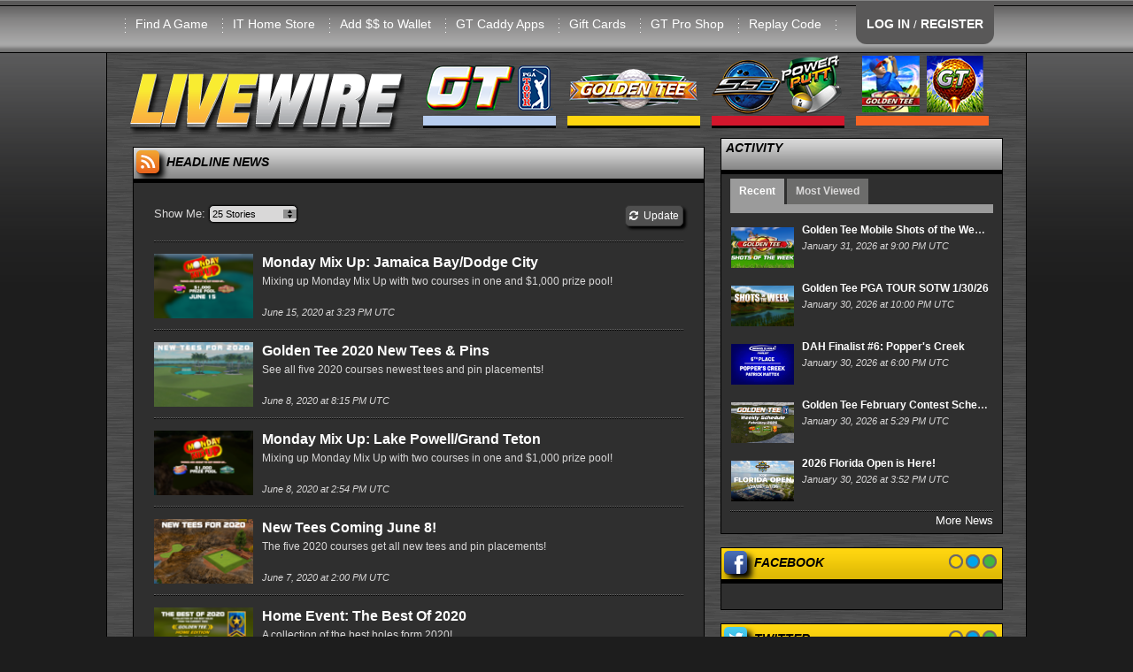

--- FILE ---
content_type: text/html; charset=utf-8
request_url: https://livewire.itsgames.com/news?page=3&per=25&tags=Golden+Tee+2020
body_size: 51963
content:
<!DOCTYPE html>
<html lang="en">
  <head>
    <meta charset="utf-8" />
    <meta name="viewport" content="width=device-width, initial-scale=1.0" />
    <meta name="Description" content="The online home of Golden Tee PGA TOUR, Silver Strike Bowling, & PowerPutt. Get the latest news stories, world rankings, gameplay tips and more at Incredible Technologies' coin-op hub.">
    <meta http-equiv="X-UA-Compatible" content="IE=edge">

    <title>LIVEWIRE</title>
    <script type="text/javascript" src="//maps.googleapis.com/maps/api/js?key=AIzaSyBexpJuLecU5_OjhQERrID7FEx-um-FQ5Q"></script>
    <script type="text/javascript">
      window.amazon_path = "https://itsgames.s3.amazonaws.com/production/livewire";
    </script>
    <link href="/assets/application-6870113c8f4dbb2d5573e6eb2afb05b0.css" media="all" rel="stylesheet" />
    <script src="/assets/vendor/modernizr-c6d6131cea129814a860fadae908b61c.js"></script>
    <script data-turbolinks-track="true" src="/assets/application-14980ae6b30827cfc66000ac2480db9f.js"></script>
    <meta content="authenticity_token" name="csrf-param" />
<meta content="CQaf/HCchqLjv65F8SG810K7I3cG7Cpf8a9NVcPAsu4=" name="csrf-token" />
    <link rel="apple-touch-icon" sizes="57x57" href="/assets/apple_icons/apple-touch-icon-57x57-0018c6b2f74f315711837fff5e1def26.png">
<link rel="apple-touch-icon" sizes="114x114" href="/assets/apple_icons/apple-touch-icon-114x114-43f41818dc22173eab0ee6732059cc7b.png">
<link rel="apple-touch-icon" sizes="72x72" href="/assets/apple_icons/apple-touch-icon-72x72-107aa62c981aa6191e66009e9eabb35f.png">
<link rel="apple-touch-icon" sizes="144x144" href="/assets/apple_icons/apple-touch-icon-144x144-d8313f7f5d0657e9838c46a663c60048.png">
<link rel="apple-touch-icon" sizes="60x60" href="/assets/apple_icons/apple-touch-icon-60x60-1726d6d870b299dfa8ab2047be0e30f2.png">
<link rel="apple-touch-icon" sizes="120x120" href="/assets/apple_icons/apple-touch-icon-120x120-7294afdec6c9dd086b2f4d6d94e64102.png">
<link rel="apple-touch-icon" sizes="76x76" href="/assets/apple_icons/apple-touch-icon-76x76-f7ac091360240b5049e422f7406b4115.png">
<link rel="apple-touch-icon" sizes="152x152" href="/assets/apple_icons/apple-touch-icon-152x152-bbcbd39fb2bf543a0fba62de672fd020.png">
<link rel="apple-touch-icon" sizes="180x180" href="/assets/apple_icons/apple-touch-icon-180x180-32bd5e3a01b9246c9ff91ac34085a30e.png">
<link rel="shortcut icon" href="/assets/apple_icons/apple-touch-icon-32bd5e3a01b9246c9ff91ac34085a30e.png">

    <link rel="alternate" type="application/rss+xml" title="Livewire RSS Feed" href="https://livewire.itsgames.com/feed?format=rss">
  </head>

  <body>
    <div id="fb-root"></div>
    <div id="RAILS_ENV_CONSTANT" style="display:none">production</div>
    <div id="site_content">
      <!-- start HEADER -->
<div class="show-for-medium-down">
  <div id="main-content" class="hidden">
    <!-- Your content -->
    <a href="/"><img alt="LIVEWIRE" height="91" src="/assets/site/livewire-86aae9e48a60f4de5af35c6aec9b551d.png" width="310" /></a>
    <ul>
        <li><a href="/account/login">LOG IN</a></li>
        <li><a href="/account/registration">REGISTER</a></li>
      <li><a href="/find_a_game">Find A Game</a></li>
      <li><a href="https://store.itsgames.com">IT Home Store</a></li>
      <li><a href="/account/player_wallet">Add $$ to Wallet</a></li>
      <li><a href="/gt/caddy-apps">GT Caddy Apps</a></li>
      <li><a href="/gift_cards">Gift Cards</a></li>
      <li><a href="http://goldentee.com/shop">GT Pro Shop</a></li>
      <li><a href="/replays">Replay Code</a></li>
    </ul>

      <div class="small_category_header"><img alt="Golden Tee PGA TOUR" height="91" src="/assets/site/pgatour/menu_header-798c49096c1ee22e8cca57f36bfae94e.png" width="150" /></div>
      <ul><li><a href="/pgatour/balls">Equipment</a><ul><li><a href="/pgatour/balls">Balls</a></li><li><a href="/pgatour/club_sets">Club Sets</a></li><li><a href="/pgatour/custom_putters">Custom Putters</a></li></ul></li><li><a href="/pgatour/courses-2026">Courses: 2026</a></li><li><a href="/pgatour/2026-content-schedule">2026 Content Schedule</a></li><li><a href="/pgatour/contest/daily">Daily Contests</a><ul><li><a href="/pgatour/contest/daily">Commercial</a></li><li><a href="/pgatour/contest/daily_home_edition">Home Edition</a></li></ul></li><li><a href="/pgatour/contest/money_shot">Money Shot</a><ul><li><a href="/pgatour/contest/money_shot">Commercial</a></li><li><a href="/pgatour/contest/money_shot_home_edition">Home Edition</a></li></ul></li><li><a href="https://apps.apple.com/us/app/golden-tee-pga-tour-caddy/id1524555036">GT PGA TOUR Caddy</a><ul><li><a href="https://apps.apple.com/us/app/golden-tee-pga-tour-caddy/id1524555036">Download iOS</a></li><li><a href="https://play.google.com/store/apps/details?id=com.itsgames.pgacaddy&amp;hl=en_US&amp;gl=US">Download Android</a></li><li><a href="https://youtube.com/playlist?list=PLGdehre08hirgYz3q1rkaJat8S8adBUo6">Using PGA TOUR Caddy</a></li></ul></li><li><a href="/pgatour/nfc-faq">NFC FAQ</a></li><li><a href="/news/21586-how-to-redeem-a-gift-card-in-gt-pga-tour">Redeem GT Gift Card</a></li><li><a href="/news/26509-tour-mode-breakdown">Tour Mode</a></li><li><a href="/pgatour/national-gt-tour">National GT Tour</a><ul><li><a href="https://pegttour.com/tournaments/2025/florida-open">Florida Open 2025</a></li><li><a href="https://pegttour.com/tournaments/2025/wisconsin-open">Wisconsin Open 2025</a></li><li><a href="https://pegttour.com/tournaments/2025/missouri-open">Missouri Open 2025</a></li><li><a href="https://pegttour.com/tournaments/2025/music-city-madness-open">Music City Classic 2025</a></li><li><a href="https://pegttour.com/tournaments/2025/carolina-clash">Carolina Clash 2025</a></li><li><a href="https://pegttour.com/tournaments/2025/texas-holiday-classic">Texas Holiday Classic 2025</a></li></ul></li><li><a href="/pgatour/world_rankings">World Rankings</a><ul><li><a href="/pgatour/world_rankings">Commercial</a></li><li><a href="/pgatour/world_rankings_home">Home Edition</a></li></ul></li><li><a href="/gt/worlds/2025">World Championship</a><ul><li><a href="/gt/worlds/2025/vegas_qualifier">Vegas Qualifier</a></li><li><a href="/gt/tournaments/worlds-2025-gold">Gold Bracket</a></li><li><a href="/gt/tournaments/worlds-2025-silver">Silver Bracket</a></li></ul></li></ul>
      <div class="small_category_header"><img alt="Golden Tee LIVE" height="91" src="/assets/site/gt/gt-10e4c6b93e2a51cc3ccae8e800a5ec97.png" width="150" /></div>
      <ul><li><a href="/gt/what-is-gt">What is GT</a></li><li><a href="/gt/how-to-play">How To Play</a><ul><li><a href="/gt/golden-tees">Golden Tees</a></li><li><a href="/gt/skill-bracket">Skill Bracket</a></li><li><a href="/gt/hole-n-win-rules">Hole-n-Win Rules</a></li></ul></li><li><a href="/gt/balls">Equipment</a><ul><li><a href="/gt/balls">Balls</a></li><li><a href="/gt/club_sets">Club Sets</a></li><li><a href="/gt/custom_putters">Custom Putters</a></li></ul></li><li><a href="/gt/courses-2026">Courses: 2026</a></li><li><a href="/pgatour/2026-content-schedule">2026 Content Schedule</a></li><li><a href="/gt/dah-rules">DAH Rules</a></li><li><a href="/gt/contest/daily">Daily Contests</a><ul><li><a href="/gt/contest/daily">Commercial</a></li><li><a href="/gt/contest/daily_home_edition">Home Edition</a></li></ul></li><li><a href="/gt/contest/money_shot">Money Shot</a><ul><li><a href="/gt/contest/money_shot">Commercial</a></li><li><a href="/gt/contest/money_shot_home_edition">Home Edition</a></li></ul></li><li><a href="/gt/national-gt-tour">National GT Tour</a><ul><li><a href="https://pegttour.com/tournaments/2025/florida-open">Florida Open 2025</a></li><li><a href="https://pegttour.com/tournaments/2025/wisconsin-open">Wisconsin Open 2025</a></li><li><a href="https://pegttour.com/tournaments/2025/missouri-open">Missouri Open 2025</a></li><li><a href="https://pegttour.com/tournaments/2025/music-city-madness-open">Music City Classic 2025</a></li><li><a href="https://pegttour.com/tournaments/2025/carolina-clash">Carolina Clash 2025</a></li><li><a href="https://pegttour.com/tournaments/2025/texas-holiday-classic">Texas Holiday Classic 2025</a></li></ul></li></ul>
      <div class="small_category_header"><img alt="Legacy Games" height="91" src="/assets/site/legacy/menu_header-8808ce630326fbd19fca5783fd04579b.png" width="150" /></div>
      <ul><li><a href="/ssb/what-is-ssb">Silver Strike LIVE</a><ul><li><a href="/ssb/how-to-play">How to Play</a></li><li><a href="/ssb/what-is-ssb">What is SSB?</a></li><li><a href="/ssb/club300">300 Club</a></li><li><a href="/ssb/club900">900 Club</a></li><li><a href="/ssb/world_rankings">World Rankings</a></li><li><a href="/gift_cards">Gift Cards</a></li><li><a href="https://store.itsgames.com/t/games/arcade-collection">Home Edition</a></li></ul></li><li><a href="/ppg/what-is-pp">PowerPutt LIVE</a><ul><li><a href="/ppg/what-is-pp">What is PP?</a></li><li><a href="/ppg/whats-new-2013">What&#39;s New: 2013</a></li><li><a href="/ppg/how-to-play">How to Play</a></li></ul></li></ul>
      <div class="small_category_header"><img alt="GT Mobile" height="91" src="/assets/site/gt-mobile/menu_head-19c78856713e053170097f39080a1553.png" width="150" /></div>
      <ul><li><a href="/gt-mobile/the-game">GT Mobile</a><ul><li><a href="/gt-mobile/the-game">The Game</a></li><li><a href="/gt-mobile/faq">FAQ</a></li><li><a href="https://apps.apple.com/us/app/golden-tee-golf/id1350928952">Download iOS</a></li><li><a href="https://play.google.com/store/apps/details?id=com.itsgames.goldenteegolf">Download Android</a></li></ul></li></ul>
    <div>&nbsp;</div>
    <ul>
      <li><a href="/legal/contact">Legal Info</a></li>
      <li><a href="/support/contact">Contact Us</a></li>
      <li><a href="/support/faq">FAQ</a></li>

    </ul>
  </div>
  
</div>

<div id="site_header" class="contain-to-grid buffalo">
  <div class="row">
    <div class="large-12 columns menu right">
      <ul>
        <div class="show-for-medium-down top_header">
          <a id="main-menu" href="#main-menu"><div class="mobile_login_tab">Menu</div></a>
            <a href="/account/login">
              <div class="mobile_acct_tab">Account</div>
            </a>
          <!-- <div class="mobile_livewire_logo"></div> -->
        </div>
        <div class="show-for-large-up" style="margin-left: -40px;">
          <li><a href="/find_a_game">Find A Game</a></li>
          <li><a href="https://store.itsgames.com">IT Home Store</a></li>
          <li><a href="/account/player_wallet">Add $$ to Wallet</a></li>
          <li><a href="/gt/caddy-apps">GT Caddy Apps</a></li>
          <li><a href="/gift_cards">Gift Cards</a></li>
          <li><a href="http://goldentee.com/shop">GT Pro Shop</a></li>
          <li><a href="/replays">Replay Code</a></li>
          <li>&nbsp;</li>
          <li style="margin-top:" class="login_tab">
              <a href="/account/login">LOG IN</a> /
              <a href="/account/registration">REGISTER</a>
          </li>
        </div>
      </ul>
    </div>
  </div>
</div>
<!-- end HEADER -->



      <div id="navbar" class="row">
  <div class="show-for-large-up">
    <div class="large-12 columns navbarrow">
      <div class="nav_dropdown"><a href="/"><img alt="LIVEWIRE" height="91" src="/assets/site/livewire-86aae9e48a60f4de5af35c6aec9b551d.png" width="310" /></a></div>
      <nav class="nav_dropdown">
        <ul>
          <li><a href="#"><img alt="Golden Tee PGA TOUR" height="91" src="/assets/site/pgatour/menu_header-798c49096c1ee22e8cca57f36bfae94e.png" width="150" /></a>
            <ul>
              <li><a href="/pgatour/balls">Equipment</a><ul><li><a href="/pgatour/balls">Balls</a></li><li><a href="/pgatour/club_sets">Club Sets</a></li><li><a href="/pgatour/custom_putters">Custom Putters</a></li></ul></li><li><a href="/pgatour/courses-2026">Courses: 2026</a></li><li><a href="/pgatour/2026-content-schedule">2026 Content Schedule</a></li><li><a href="/pgatour/contest/daily">Daily Contests</a><ul><li><a href="/pgatour/contest/daily">Commercial</a></li><li><a href="/pgatour/contest/daily_home_edition">Home Edition</a></li></ul></li><li><a href="/pgatour/contest/money_shot">Money Shot</a><ul><li><a href="/pgatour/contest/money_shot">Commercial</a></li><li><a href="/pgatour/contest/money_shot_home_edition">Home Edition</a></li></ul></li><li><a href="https://apps.apple.com/us/app/golden-tee-pga-tour-caddy/id1524555036">GT PGA TOUR Caddy</a><ul><li><a href="https://apps.apple.com/us/app/golden-tee-pga-tour-caddy/id1524555036">Download iOS</a></li><li><a href="https://play.google.com/store/apps/details?id=com.itsgames.pgacaddy&amp;hl=en_US&amp;gl=US">Download Android</a></li><li><a href="https://youtube.com/playlist?list=PLGdehre08hirgYz3q1rkaJat8S8adBUo6">Using PGA TOUR Caddy</a></li></ul></li><li><a href="/pgatour/nfc-faq">NFC FAQ</a></li><li><a href="/news/21586-how-to-redeem-a-gift-card-in-gt-pga-tour">Redeem GT Gift Card</a></li><li><a href="/news/26509-tour-mode-breakdown">Tour Mode</a></li><li><a href="/pgatour/national-gt-tour">National GT Tour</a><ul><li><a href="https://pegttour.com/tournaments/2025/florida-open">Florida Open 2025</a></li><li><a href="https://pegttour.com/tournaments/2025/wisconsin-open">Wisconsin Open 2025</a></li><li><a href="https://pegttour.com/tournaments/2025/missouri-open">Missouri Open 2025</a></li><li><a href="https://pegttour.com/tournaments/2025/music-city-madness-open">Music City Classic 2025</a></li><li><a href="https://pegttour.com/tournaments/2025/carolina-clash">Carolina Clash 2025</a></li><li><a href="https://pegttour.com/tournaments/2025/texas-holiday-classic">Texas Holiday Classic 2025</a></li></ul></li><li><a href="/pgatour/world_rankings">World Rankings</a><ul><li><a href="/pgatour/world_rankings">Commercial</a></li><li><a href="/pgatour/world_rankings_home">Home Edition</a></li></ul></li><li><a href="/gt/worlds/2025">World Championship</a><ul><li><a href="/gt/worlds/2025/vegas_qualifier">Vegas Qualifier</a></li><li><a href="/gt/tournaments/worlds-2025-gold">Gold Bracket</a></li><li><a href="/gt/tournaments/worlds-2025-silver">Silver Bracket</a></li></ul></li>
            </ul>
          </li>
        </ul>
      </nav>
      <nav class="nav_dropdown">
        <ul>
          <li><a href="#"><img alt="Golden Tee LIVE" height="91" src="/assets/site/gt/gt-10e4c6b93e2a51cc3ccae8e800a5ec97.png" width="150" /></a>
            <ul>
              <li><a href="/gt/what-is-gt">What is GT</a></li><li><a href="/gt/how-to-play">How To Play</a><ul><li><a href="/gt/golden-tees">Golden Tees</a></li><li><a href="/gt/skill-bracket">Skill Bracket</a></li><li><a href="/gt/hole-n-win-rules">Hole-n-Win Rules</a></li></ul></li><li><a href="/gt/balls">Equipment</a><ul><li><a href="/gt/balls">Balls</a></li><li><a href="/gt/club_sets">Club Sets</a></li><li><a href="/gt/custom_putters">Custom Putters</a></li></ul></li><li><a href="/gt/courses-2026">Courses: 2026</a></li><li><a href="/pgatour/2026-content-schedule">2026 Content Schedule</a></li><li><a href="/gt/dah-rules">DAH Rules</a></li><li><a href="/gt/contest/daily">Daily Contests</a><ul><li><a href="/gt/contest/daily">Commercial</a></li><li><a href="/gt/contest/daily_home_edition">Home Edition</a></li></ul></li><li><a href="/gt/contest/money_shot">Money Shot</a><ul><li><a href="/gt/contest/money_shot">Commercial</a></li><li><a href="/gt/contest/money_shot_home_edition">Home Edition</a></li></ul></li><li><a href="/gt/national-gt-tour">National GT Tour</a><ul><li><a href="https://pegttour.com/tournaments/2025/florida-open">Florida Open 2025</a></li><li><a href="https://pegttour.com/tournaments/2025/wisconsin-open">Wisconsin Open 2025</a></li><li><a href="https://pegttour.com/tournaments/2025/missouri-open">Missouri Open 2025</a></li><li><a href="https://pegttour.com/tournaments/2025/music-city-madness-open">Music City Classic 2025</a></li><li><a href="https://pegttour.com/tournaments/2025/carolina-clash">Carolina Clash 2025</a></li><li><a href="https://pegttour.com/tournaments/2025/texas-holiday-classic">Texas Holiday Classic 2025</a></li></ul></li>
            </ul>
          </li>
        </ul>
      </nav>
      <nav class="nav_dropdown">
        <ul>
          <li><a href="#"><img alt="Legacy Games" height="91" src="/assets/site/legacy/menu_header-8808ce630326fbd19fca5783fd04579b.png" width="150" /></a>
            <ul>
              <li><a href="/ssb/what-is-ssb">Silver Strike LIVE</a><ul><li><a href="/ssb/how-to-play">How to Play</a></li><li><a href="/ssb/what-is-ssb">What is SSB?</a></li><li><a href="/ssb/club300">300 Club</a></li><li><a href="/ssb/club900">900 Club</a></li><li><a href="/ssb/world_rankings">World Rankings</a></li><li><a href="/gift_cards">Gift Cards</a></li><li><a href="https://store.itsgames.com/t/games/arcade-collection">Home Edition</a></li></ul></li><li><a href="/ppg/what-is-pp">PowerPutt LIVE</a><ul><li><a href="/ppg/what-is-pp">What is PP?</a></li><li><a href="/ppg/whats-new-2013">What&#39;s New: 2013</a></li><li><a href="/ppg/how-to-play">How to Play</a></li></ul></li>
            </ul>
          </li>
        </ul>
      </nav>
      <nav class="nav_dropdown">
        <ul>
          <li><a href="#"><img alt="GT Mobile" height="91" src="/assets/site/gt-mobile/menu_head-19c78856713e053170097f39080a1553.png" width="150" /></a>
            <ul>
              <li><a href="/gt-mobile/the-game">GT Mobile</a><ul><li><a href="/gt-mobile/the-game">The Game</a></li><li><a href="/gt-mobile/faq">FAQ</a></li><li><a href="https://apps.apple.com/us/app/golden-tee-golf/id1350928952">Download iOS</a></li><li><a href="https://play.google.com/store/apps/details?id=com.itsgames.goldenteegolf">Download Android</a></li></ul></li>
            </ul>
          </li>
        </ul>
      </nav>
    </div>
  </div>
</div>

<!-- start ANNOUNCEMENT -->
<!-- end ANNOUNCEMENT -->
<div id="sales_bundle_modal_wrapper" class="sales_bundles_modal">
  <div  class="sales_bundles_modal_content">
    <div id="sales_bundle_background_modal">

      <br><br>
      <div id="sales_bundle_image_modal"><img src=""></div>
      <div class="sales_bundle_text_modal">
        <div class="sales_bundle_name_modal"></div>
        <div class="sales_bundle_description_modal"></div>
      </div>
      <br>
      <div class="text-center">
        <button id="sales_bundle_modal_close" class="button small" type="button">Close</button> <button id="sales_bundle_modal_link" class="button small" type="button">Check it out!</button>
      </div>
    </div>

  </div>
</div>

<div style="display: none;" id="golfapp_text">
  <p>Golden Tee Golf for Apple and Android devices launched in the United States on October 28th. Download it now on Apple and Android!</p>
  <a href='https://apps.apple.com/us/app/golden-tee-golf/id1350928952'>
    <img alt="Apple Store" height="35" src="/assets/site/app_store_apple_small-d484d3140decd6df8206bd231409dc57.png" width="118" />
  </a>
  <a href='https://play.google.com/store/apps/details?id=com.itsgames.goldenteegolf'>
    <img alt="Google Play" height="35" src="/assets/site/app_store_google_play_small-0ac95f043f9d567687e2319f8f101075.png" width="101" />
  </a>
  <br>
</div>







      <div class="row">
        <div class="large-12 columns">
          <div class="row">
  <div class="large-8 columns">
    <div class="row margin-top10">
  <div class="large-12 columns">
    <div class="content_box home_fix" style="">
    <div class="header sub_page generic ">
    <span><span class="webicon rss shadow"></span> HEADLINE NEWS</span>
    <span class="header_right text-right"></span>
  </div>
  <div class="body-small-pad generic ">
        <div class="headline_news_container">
      <div class="headline_box">
        <div class="headline_box_content">
          <ul class="headline_news_list">
            <li><div class="row">
  <div class="large-12 columns news_search">

    <form accept-charset="UTF-8" action="/news" method="get"><div style="display:none"><input name="utf8" type="hidden" value="&#x2713;" /></div>
    <div class="row">
</form>      <div class="large-6 columns">
      Show Me: <select id="per" name="per"><option value="10">10 Stories</option>
<option selected="selected" value="25">25 Stories</option>
<option value="50">50 Stories</option></select>
      </div>
      <div class="large-3 columns text-right">
        <button class="button tiny button radius submit_button" type="submit">
          <i class="fa fa-refresh"></i>&nbsp; Update
        </button>
      </div>
    </div>
  </div>
</div>
</li>
            <li><div class="marquee_img_div"><a href="/news/15586-monday-mix-up-jamaica-bay-dodge-city"><img alt="" height="71" src="https://itsgames.s3.amazonaws.com/production/livewire/news/15586/thumbnail_medium_2.png" width="110" /></a></div><div class="headline_story_title"><a href="/news/15586-monday-mix-up-jamaica-bay-dodge-city">Monday Mix Up: Jamaica Bay/Dodge City</a></div><div class="headline_story_subtitle">Mixing up Monday Mix Up with two courses in one and $1,000 prize pool!</div><div class="headline_list_byline">&nbsp;</div><div class="headline_story_meta"><div class="headline_story_date inlineblock">June 15, 2020 at  3:23 PM UTC</div></div></li>
            <li><div class="marquee_img_div"><a href="/news/15547-golden-tee-2020-new-tees-pins"><img alt="" height="71" src="https://itsgames.s3.amazonaws.com/production/livewire/news/15547/thumbnail_medium_2020_tees_new.png" width="110" /></a></div><div class="headline_story_title"><a href="/news/15547-golden-tee-2020-new-tees-pins">Golden Tee 2020 New Tees &amp; Pins</a></div><div class="headline_story_subtitle">See all five 2020 courses newest tees and pin placements!</div><div class="headline_list_byline">&nbsp;</div><div class="headline_story_meta"><div class="headline_story_date inlineblock">June 8, 2020 at  8:15 PM UTC</div></div></li>
            <li><div class="marquee_img_div"><a href="/news/15546-monday-mix-up-lake-powell-grand-teton"><img alt="" height="71" src="https://itsgames.s3.amazonaws.com/production/livewire/news/15546/thumbnail_medium_2.png" width="110" /></a></div><div class="headline_story_title"><a href="/news/15546-monday-mix-up-lake-powell-grand-teton">Monday Mix Up: Lake Powell/Grand Teton</a></div><div class="headline_story_subtitle">Mixing up Monday Mix Up with two courses in one and $1,000 prize pool!</div><div class="headline_list_byline">&nbsp;</div><div class="headline_story_meta"><div class="headline_story_date inlineblock">June 8, 2020 at  2:54 PM UTC</div></div></li>
            <li><div class="marquee_img_div"><a href="/news/15526-new-tees-coming-june-8"><img alt="" height="71" src="https://itsgames.s3.amazonaws.com/production/livewire/news/15526/thumbnail_medium_Untitled-1.png" width="110" /></a></div><div class="headline_story_title"><a href="/news/15526-new-tees-coming-june-8">New Tees Coming June 8!</a></div><div class="headline_story_subtitle">The five 2020 courses get all new tees and pin placements!</div><div class="headline_list_byline">&nbsp;</div><div class="headline_story_meta"><div class="headline_story_date inlineblock">June 7, 2020 at  2:00 PM UTC</div></div></li>
            <li><div class="marquee_img_div"><a href="/news/15510-home-event-the-best-of-2020"><img alt="" height="71" src="https://itsgames.s3.amazonaws.com/production/livewire/news/15510/thumbnail_medium_2.png" width="110" /></a></div><div class="headline_story_title"><a href="/news/15510-home-event-the-best-of-2020">Home Event: The Best Of 2020</a></div><div class="headline_story_subtitle">A collection of the best holes form 2020!</div><div class="headline_list_byline">&nbsp;</div><div class="headline_story_meta"><div class="headline_story_date inlineblock">June 2, 2020 at  4:02 PM UTC</div></div></li>
            <li><div class="marquee_img_div"><a href="/news/15507-monday-mix-up-oakwood-hills-rattlesnake-ridge"><img alt="" height="71" src="https://itsgames.s3.amazonaws.com/production/livewire/news/15507/thumbnail_medium_2.png" width="110" /></a></div><div class="headline_story_title"><a href="/news/15507-monday-mix-up-oakwood-hills-rattlesnake-ridge">Monday Mix Up: Oakwood Hills/Rattlesnake Ridge</a></div><div class="headline_story_subtitle">Mixing up Monday Mix Up with two courses in one!</div><div class="headline_list_byline">&nbsp;</div><div class="headline_story_meta"><div class="headline_story_date inlineblock">June 1, 2020 at  2:00 PM UTC</div></div></li>
            <li><div class="marquee_img_div"><a href="/news/15466-monday-mix-up-bonnie-moor-grand-teton"><img alt="" height="71" src="https://itsgames.s3.amazonaws.com/production/livewire/news/15466/thumbnail_medium_2.png" width="110" /></a></div><div class="headline_story_title"><a href="/news/15466-monday-mix-up-bonnie-moor-grand-teton">Monday Mix Up: Bonnie Moor/Grand Teton</a></div><div class="headline_story_subtitle">Mixing up Monday Mix Up with two courses in one, again!</div><div class="headline_list_byline">&nbsp;</div><div class="headline_story_meta"><div class="headline_story_date inlineblock">May 25, 2020 at  2:46 PM UTC</div></div></li>
            <li><div class="marquee_img_div"><a href="/news/15447-home-event-drivable-par-4s"><img alt="" height="71" src="https://itsgames.s3.amazonaws.com/production/livewire/news/15447/thumbnail_medium_2.png" width="110" /></a></div><div class="headline_story_title"><a href="/news/15447-home-event-drivable-par-4s">Home Event: Drivable Par 4s</a></div><div class="headline_story_subtitle">A collection of drivable par-4s since the beginning of LIVE for this week&#39;s home event!</div><div class="headline_list_byline">&nbsp;</div><div class="headline_story_meta"><div class="headline_story_date inlineblock">May 23, 2020 at  7:05 PM UTC</div></div></li>
            <li><div class="marquee_img_div"><a href="/news/15446-freaky-friday-the-oceanside-open"><img alt="" height="71" src="https://itsgames.s3.amazonaws.com/production/livewire/news/15446/thumbnail_medium_1.png" width="110" /></a></div><div class="headline_story_title"><a href="/news/15446-freaky-friday-the-oceanside-open">Freaky Friday: The Oceanside Open</a></div><div class="headline_story_subtitle">Sunny shots for this Oceanside Open Freaky Friday!</div><div class="headline_list_byline">&nbsp;</div><div class="headline_story_meta"><div class="headline_story_date inlineblock">May 22, 2020 at  4:11 PM UTC</div></div></li>
            <li><div class="marquee_img_div"><a href="/news/15429-home-event-par-3-classic-2005-2010"><img alt="" height="71" src="https://itsgames.s3.amazonaws.com/production/livewire/news/15429/thumbnail_medium_livewire_2.png" width="110" /></a></div><div class="headline_story_title"><a href="/news/15429-home-event-par-3-classic-2005-2010">Home Event: Par 3 Classic 2005 - 2010 </a></div><div class="headline_story_subtitle">The Par 3 Classic with courses from 2005 - 2010 is this week&#39;s Home Event!</div><div class="headline_list_byline">&nbsp;</div><div class="headline_story_meta"><div class="headline_story_date inlineblock">May 18, 2020 at  8:28 PM UTC</div></div></li>
            <li><div class="marquee_img_div"><a href="/news/15409-home-event-break-the-scoreboard"><img alt="" height="71" src="https://itsgames.s3.amazonaws.com/production/livewire/news/15409/thumbnail_medium_2.png" width="110" /></a></div><div class="headline_story_title"><a href="/news/15409-home-event-break-the-scoreboard">Home Event: Break The Scoreboard</a></div><div class="headline_story_subtitle">Break The Scoreboard with this mixed holes home event!</div><div class="headline_list_byline">&nbsp;</div><div class="headline_story_meta"><div class="headline_story_date inlineblock">May 11, 2020 at  5:11 PM UTC</div></div></li>
            <li><div class="marquee_img_div"><a href="/news/15408-monday-mix-up-bonnie-moor"><img alt="" height="71" src="https://itsgames.s3.amazonaws.com/production/livewire/news/15408/thumbnail_medium_2.png" width="110" /></a></div><div class="headline_story_title"><a href="/news/15408-monday-mix-up-bonnie-moor">Monday Mix Up: Bonnie Moor</a></div><div class="headline_story_subtitle">Monday Mix Up is back and we are mixing it up at Bonnie Moor!</div><div class="headline_list_byline">&nbsp;</div><div class="headline_story_meta"><div class="headline_story_date inlineblock">May 11, 2020 at  2:00 PM UTC</div></div></li>
            <li><div class="marquee_img_div"><a href="/news/15367-week-9-of-home-edition-qualifying"><img alt="" height="71" src="https://itsgames.s3.amazonaws.com/production/livewire/news/15367/thumbnail_medium_3.png" width="110" /></a></div><div class="headline_story_title"><a href="/news/15367-week-9-of-home-edition-qualifying">Week 9 of Home Edition Qualifying</a></div><div class="headline_story_subtitle">Week 9 (Last Chance) of Home Event World Championship qualifying begins with an Old School Meets New School course!</div><div class="headline_list_byline">&nbsp;</div><div class="headline_story_meta"><div class="headline_story_date inlineblock">May 4, 2020 at 10:32 PM UTC</div></div></li>
            <li><div class="marquee_img_div"><a href="/news/15326-week-8-of-home-edition-qualifying"><img alt="" height="71" src="https://itsgames.s3.amazonaws.com/production/livewire/news/15326/thumbnail_medium_3.png" width="110" /></a></div><div class="headline_story_title"><a href="/news/15326-week-8-of-home-edition-qualifying">Week 8 of Home Edition Qualifying</a></div><div class="headline_story_subtitle">Week 8 of Home Event World Championship qualifying begins with a Mixed Holes course!</div><div class="headline_list_byline">&nbsp;</div><div class="headline_story_meta"><div class="headline_story_date inlineblock">April 27, 2020 at  7:08 PM UTC</div></div></li>
            <li><div class="marquee_img_div"><a href="/news/15306-week-7-of-home-edition-qualifying"><img alt="" height="71" src="https://itsgames.s3.amazonaws.com/production/livewire/news/15306/thumbnail_medium_3.png" width="110" /></a></div><div class="headline_story_title"><a href="/news/15306-week-7-of-home-edition-qualifying">Week 7 of Home Edition Qualifying</a></div><div class="headline_story_subtitle">Week 7 of Home Event World Championship qualifying begins with a Mixed Holes course!</div><div class="headline_list_byline">&nbsp;</div><div class="headline_story_meta"><div class="headline_story_date inlineblock">April 20, 2020 at  6:27 PM UTC</div></div></li>
            <li><div class="marquee_img_div"><a href="/news/15286-week-6-of-home-edition-qualifying"><img alt="" height="71" src="https://itsgames.s3.amazonaws.com/production/livewire/news/15286/thumbnail_medium_3.png" width="110" /></a></div><div class="headline_story_title"><a href="/news/15286-week-6-of-home-edition-qualifying">Week 6 of Home Edition Qualifying</a></div><div class="headline_story_subtitle">Week 6 of Home Event World Championship qualifying begins with a Mixed Holes course!</div><div class="headline_list_byline">&nbsp;</div><div class="headline_story_meta"><div class="headline_story_date inlineblock">April 13, 2020 at  4:24 PM UTC</div></div></li>
            <li><div class="marquee_img_div"><a href="/news/15267-week-5-of-home-edition-qualifying"><img alt="" height="71" src="https://itsgames.s3.amazonaws.com/production/livewire/news/15267/thumbnail_medium_2.png" width="110" /></a></div><div class="headline_story_title"><a href="/news/15267-week-5-of-home-edition-qualifying">Week 5 of Home Edition Qualifying</a></div><div class="headline_story_subtitle">Week 5 of Home Event World Championship qualifying begins with a Mixed Holes course!</div><div class="headline_list_byline">&nbsp;</div><div class="headline_story_meta"><div class="headline_story_date inlineblock">April 6, 2020 at 11:19 PM UTC</div></div></li>
            <li><div class="marquee_img_div"><a href="/news/15266-important-world-championship-news"><img alt="" height="71" src="https://itsgames.s3.amazonaws.com/production/livewire/news/15266/thumbnail_medium_gt-worlds-post.png" width="110" /></a></div><div class="headline_story_title"><a href="/news/15266-important-world-championship-news">Important World Championship News</a></div><div class="headline_story_subtitle">June event being postponed</div><div class="headline_list_byline">&nbsp;</div><div class="headline_story_meta"><div class="headline_story_date inlineblock">April 6, 2020 at  5:51 PM UTC</div></div></li>
            <li><div class="marquee_img_div"><a href="/news/14753-around-the-world-freaky-friday-in-casual-mode"><img alt="" height="71" src="https://itsgames.s3.amazonaws.com/production/livewire/news/14753/thumbnail_medium_freaky_friday_around_the_world_apr_6.png" width="110" /></a></div><div class="headline_story_title"><a href="/news/14753-around-the-world-freaky-friday-in-casual-mode">Around The World Freaky Friday In Casual Mode</a></div><div class="headline_story_subtitle">This casual mode for Freaky Friday takes you around the world of Golden Tee!</div><div class="headline_list_byline">&nbsp;</div><div class="headline_story_meta"><div class="headline_story_date inlineblock">April 6, 2020 at  2:00 PM UTC</div></div></li>
            <li><div class="marquee_img_div"><a href="/news/15246-four-more-spots-for-home-edition-owners"><img alt="" height="71" src="https://itsgames.s3.amazonaws.com/production/livewire/news/15246/thumbnail_medium_home-qualifying.png" width="110" /></a></div><div class="headline_story_title"><a href="/news/15246-four-more-spots-for-home-edition-owners">Four More Spots For Home Edition Owners</a></div><div class="headline_story_subtitle">Four more spots for Home Edition owners at The Golden Tee World Championship!</div><div class="headline_list_byline">&nbsp;</div><div class="headline_story_meta"><div class="headline_story_date inlineblock">April 1, 2020 at  2:36 PM UTC</div></div></li>
            <li><div class="marquee_img_div"><a href="/news/15206-week-4-of-home-edition-qualifying"><img alt="" height="71" src="https://itsgames.s3.amazonaws.com/production/livewire/news/15206/thumbnail_medium_3.png" width="110" /></a></div><div class="headline_story_title"><a href="/news/15206-week-4-of-home-edition-qualifying">Week 4 of Home Edition Qualifying</a></div><div class="headline_story_subtitle">Week 4 of Home Event World Championship qualifying begins with a Freaky Friday Drivable Par 4 course!</div><div class="headline_list_byline">&nbsp;</div><div class="headline_story_meta"><div class="headline_story_date inlineblock">March 29, 2020 at 11:58 PM UTC</div></div></li>
            <li><div class="marquee_img_div"><a href="/news/15166-week-3-of-home-edition-qualifying"><img alt="" height="71" src="https://itsgames.s3.amazonaws.com/production/livewire/news/15166/thumbnail_medium_3.png" width="110" /></a></div><div class="headline_story_title"><a href="/news/15166-week-3-of-home-edition-qualifying">Week 3 of Home Edition Qualifying</a></div><div class="headline_story_subtitle">Week 3 of Home Event World Championship qualifying begins with a Freaky Friday Par 3 course!</div><div class="headline_list_byline">&nbsp;</div><div class="headline_story_meta"><div class="headline_story_date inlineblock">March 23, 2020 at  1:00 AM UTC</div></div></li>
            <li><div class="marquee_img_div"><a href="/news/15147-week-2-of-home-edition-qualifying"><img alt="" height="71" src="https://itsgames.s3.amazonaws.com/production/livewire/news/15147/thumbnail_medium_2.png" width="110" /></a></div><div class="headline_story_title"><a href="/news/15147-week-2-of-home-edition-qualifying">Week 2 of Home Edition Qualifying</a></div><div class="headline_story_subtitle">Week 2 of Home Event qualifying begins this week with Lake Powell!</div><div class="headline_list_byline">&nbsp;</div><div class="headline_story_meta"><div class="headline_story_date inlineblock">March 17, 2020 at  1:04 AM UTC</div></div></li>
            <li><div class="marquee_img_div"><a href="/news/15146-this-week-s-daily-contests-week-11"><img alt="" height="71" src="https://itsgames.s3.amazonaws.com/production/livewire/news/15146/thumbnail_medium_daily_contest.png" width="110" /></a></div><div class="headline_story_title"><a href="/news/15146-this-week-s-daily-contests-week-11">This Week&#39;s Daily Contests (Week 11)</a></div><div class="headline_story_subtitle">Find out what the daily contest courses, Monday Mix Up course, and a hole by hole of Freaky Friday for the week of March 16th!</div><div class="headline_list_byline">&nbsp;</div><div class="headline_story_meta"><div class="headline_story_date inlineblock">March 17, 2020 at 12:46 AM UTC</div></div></li>
            <li><div class="marquee_img_div"><a href="/news/15128-teaming-up-with-callaway-for-design-a-hole"><img alt="" height="71" src="https://itsgames.s3.amazonaws.com/production/livewire/news/15128/thumbnail_medium_2.png" width="110" /></a></div><div class="headline_story_title"><a href="/news/15128-teaming-up-with-callaway-for-design-a-hole">Teaming Up With Callaway For Design-A-Hole</a></div><div class="headline_story_subtitle">Once again we are teaming up with Callaway for Design-A-Hole prizes!</div><div class="headline_list_byline">&nbsp;</div><div class="headline_story_meta"><div class="headline_story_date inlineblock">March 16, 2020 at  3:31 PM UTC</div></div></li>
          </ul>
          <div class="more_news">
              <div class="pagination-centered">
    <ul class="pagination">
      <li>
  <a href="/news?per=25&amp;tags=Golden+Tee+2020">&laquo; First</a>
</li>

      <li>
  <a href="/news?page=2&amp;per=25&amp;tags=Golden+Tee+2020" rel="prev">&lsaquo; Prev</a>
</li>

          <li class="">
  <a href="/news?per=25&amp;tags=Golden+Tee+2020">1</a>
</li>

          <li class="">
  <a href="/news?page=2&amp;per=25&amp;tags=Golden+Tee+2020" rel="prev">2</a>
</li>

          <li class="current">
  <a href="#">3</a>
</li>

          <li class="">
  <a href="/news?page=4&amp;per=25&amp;tags=Golden+Tee+2020" rel="next">4</a>
</li>

          <li class="">
  <a href="/news?page=5&amp;per=25&amp;tags=Golden+Tee+2020">5</a>
</li>

          <li class="unavailable">
  <a href="#">&hellip;</a>
</li>

      <li>
  <a href="/news?page=4&amp;per=25&amp;tags=Golden+Tee+2020" rel="next">Next &rsaquo;</a>
</li>

      <li>
  <a href="/news?page=9&amp;per=25&amp;tags=Golden+Tee+2020">Last &raquo;</a>
</li>

    </ul>
  </div>

          </div>
        </div>
      </div>
    </div>

  </div>
</div>

  </div>
</div>

  </div>
  <div class="large-4 columns">
    <div class="content_box " style="">
    <div class="header sub_page generic ">
    <span>ACTIVITY</span>
    <span class="header_right text-right"></span>
  </div>
  <div class="body-small-pad generic ">
    
<div id="news_activity">
  <ul>
    <li class="active">Recent</li>
    <li>Most Viewed</li>
  </ul>
</div>

  <div class="row">
    <div class="large-12 columns news_recent news_tab_area">
      <div class="headline_news_container_small">
  <div class="headline_box">
    <div class="headline_box_content">
      <ul class="headline_news_list">
        <li><div class="marquee_img_div"><a href="/news/28623-golden-tee-mobile-shots-of-the-week-1-31-26"><img alt="" height="71" src="https://itsgames.s3.amazonaws.com/production/livewire/news/28623/thumbnail_medium_MobileLWSOTW.png" width="110" /></a></div><div class="headline_story_title"><a href="/news/28623-golden-tee-mobile-shots-of-the-week-1-31-26">Golden Tee Mobile Shots of the Week 1/31/26</a></div><div class="headline_story_meta"><div class="headline_story_date inlineblock">January 31, 2026 at  9:00 PM UTC</div></div></li>
        <li><div class="marquee_img_div"><a href="/news/28626-golden-tee-pga-tour-sotw-1-30-26"><img alt="" height="71" src="https://itsgames.s3.amazonaws.com/production/livewire/news/28626/thumbnail_medium_sotw-hawkeye.png" width="110" /></a></div><div class="headline_story_title"><a href="/news/28626-golden-tee-pga-tour-sotw-1-30-26">Golden Tee PGA TOUR SOTW 1/30/26</a></div><div class="headline_story_meta"><div class="headline_story_date inlineblock">January 30, 2026 at 10:00 PM UTC</div></div></li>
        <li><div class="marquee_img_div"><a href="/news/28617-dah-finalist-6-popper-s-creek"><img alt="" height="71" src="https://itsgames.s3.amazonaws.com/production/livewire/news/28617/thumbnail_medium_6-lw-header.png" width="110" /></a></div><div class="headline_story_title"><a href="/news/28617-dah-finalist-6-popper-s-creek">DAH Finalist #6: Popper&#39;s Creek</a></div><div class="headline_story_meta"><div class="headline_story_date inlineblock">January 30, 2026 at  6:00 PM UTC</div></div></li>
        <li><div class="marquee_img_div"><a href="/news/28627-golden-tee-february-contest-schedule"><img alt="" height="71" src="https://itsgames.s3.amazonaws.com/production/livewire/news/28627/thumbnail_medium_Monthly_Schedule_February.png" width="110" /></a></div><div class="headline_story_title"><a href="/news/28627-golden-tee-february-contest-schedule">Golden Tee February Contest Schedule</a></div><div class="headline_story_meta"><div class="headline_story_date inlineblock">January 30, 2026 at  5:29 PM UTC</div></div></li>
        <li><div class="marquee_img_div"><a href="/news/28629-2026-florida-open-is-here"><img alt="" height="71" src="https://itsgames.s3.amazonaws.com/production/livewire/news/28629/thumbnail_medium_IMG_6644.png" width="110" /></a></div><div class="headline_story_title"><a href="/news/28629-2026-florida-open-is-here">2026 Florida Open is Here!</a></div><div class="headline_story_meta"><div class="headline_story_date inlineblock">January 30, 2026 at  3:52 PM UTC</div></div></li>
      </ul>
    </div>
  </div>
</div>


    </div>
  </div>
  <div class="row">
    <div class="large-12 columns news_most_viewed news_tab_area ">
      <div class="headline_news_container_small">
  <div class="headline_box">
    <div class="headline_box_content">
      <ul class="headline_news_list">
        <li><div class="marquee_img_div"><a href="/news/19206-the-new-gt-live-caddy-app"><img alt="" height="71" src="https://itsgames.s3.amazonaws.com/production/livewire/news/19206/thumbnail_medium_caddy.png" width="110" /></a></div><div class="headline_story_title"><a href="/news/19206-the-new-gt-live-caddy-app">The New GT LIVE Caddy App</a></div><div class="headline_story_meta"><div class="headline_story_date inlineblock">April 23, 2022 at  3:39 AM UTC</div></div></li>
        <li><div class="marquee_img_div"><a href="/news/18770-find-a-golden-tee-pga-tour-game-near-you"><img alt="" height="71" src="https://itsgames.s3.amazonaws.com/production/livewire/news/18770/thumbnail_medium_pga-tour-find-a-game.png" width="110" /></a></div><div class="headline_story_title"><a href="/news/18770-find-a-golden-tee-pga-tour-game-near-you">Find a Golden Tee PGA TOUR Game Near You</a></div><div class="headline_story_meta"><div class="headline_story_date inlineblock">February 14, 2022 at  1:15 PM UTC</div></div></li>
        <li><div class="marquee_img_div"><a href="/news/15997-golden-tee-mobile-fight-club-rules-payouts"><img alt="" height="71" src="https://itsgames.s3.amazonaws.com/production/livewire/news/15997/thumbnail_medium_livewire_fight_club_2.png" width="110" /></a></div><div class="headline_story_title"><a href="/news/15997-golden-tee-mobile-fight-club-rules-payouts">Golden Tee Mobile Fight Club Rules/Payouts</a></div><div class="headline_story_meta"><div class="headline_story_date inlineblock">October 2, 2020 at  3:55 PM UTC</div></div></li>
        <li><div class="marquee_img_div"><a href="/news/12113-golden-tee-2015-preview"><img alt="" height="71" src="https://itsgames.s3.amazonaws.com/production/livewire/news/12113/thumbnail_medium_2015_Trailer_Marquee.jpg" width="110" /></a></div><div class="headline_story_title"><a href="/news/12113-golden-tee-2015-preview">Golden Tee 2015 Preview</a></div><div class="headline_story_meta"><div class="headline_story_date inlineblock">August 1, 2014 at  4:49 PM UTC</div></div></li>
        <li><div class="marquee_img_div"><a href="/news/12616-introducing-the-cardless-id"><img alt="" height="71" src="https://itsgames.s3.amazonaws.com/production/livewire/news/12616/thumbnail_medium_LIVEWIRE_marquee_Cardless_ID.jpg" width="110" /></a></div><div class="headline_story_title"><a href="/news/12616-introducing-the-cardless-id">Introducing the Cardless ID</a></div><div class="headline_story_meta"><div class="headline_story_date inlineblock">May 12, 2015 at 10:23 PM UTC</div></div></li>
      </ul>
    </div>
  </div>
</div>


    </div>
  </div>

  <div class="row">
    <div class="large-12 columns">
      <div class="dotted_line"></div>
    </div>
  </div>
  <div class="row">
    <div class="large-12 columns text-right">
      <a href="/news">More News</a>
    </div>
  </div>


<script type="text/javascript">
$(".news_most_viewed").hide();
if ($('#news_activity li').length == 3) {
  $(".news_recent").hide();
}
$(function() {
  $("#news_activity li").on("click",function(){
    $("#news_activity li.active").removeClass("active");
    $(this).addClass("active");
    if ($(this).text() == "Related") {
      $(".news_related").show();
      $(".news_recent").hide();
      $(".news_most_viewed").hide();
    }
    if ($(this).text() == "Recent") {
      $(".news_related").hide();
      $(".news_recent").show();
      $(".news_most_viewed").hide();
    }
    if ($(this).text() == "Most Viewed") {
      $(".news_related").hide();
      $(".news_recent").hide();
      $(".news_most_viewed").show();
    }
  })
});

</script>



  </div>
</div>

    <div class="content_box fb_social" style="">
    <div class="header sub_page gt ">
    <span><span class="webicon facebook shadow"></span> FACEBOOK</span>
    <span class="header_right text-right"><ul class="social fb">
  <li class="gt icon" title="Golden Tee on Facebook"></li>
  <li class="ssb icon" title="Silver Strike on Facebook"></li>
  <li class="ppg icon" title="PowerPutt on Facebook"></li>
</ul>
</span>
  </div>
  <div class="body-small-pad gt social_scroll">
      <div id="fb-tabs">
    <div id="fb-tab-gt">
      <div class="row fb_rec">
        <div class="large-12 columns">
          <fb:like-box href="http://www.facebook.com/goldentee" colorscheme="dark" show_faces="true" data-show-border="false" stream="true" header="false">
          </fb:like-box>
        </div>
      </div>
    </div>
    <div id="fb-tab-ssb" style="display:none;">
      <div class="row fb_rec">
        <div class="large-12 columns">
          <fb:like-box href="http://www.facebook.com/SilverStrike" colorscheme="dark" show_faces="true" data-show-border="false" stream="true" header="false">
          </fb:like-box>
        </div>
      </div>
    </div>
    <div id ="fb-tab-ppg" style="display:none;">
      <div class="row fb_rec">
        <div class="large-12 columns">
          <fb:like-box href="http://www.facebook.com/PowerPutt" colorscheme="dark" show_faces="true" data-show-border="false" stream="true" header="false">
          </fb:like-box>
        </div>
      </div>
    </div>
  </div>


  </div>
</div>


    <div class="content_box twitter_social" style="">
    <div class="header sub_page gt ">
    <span><span class="webicon twitter shadow"></span> TWITTER</span>
    <span class="header_right text-right"><ul class="social twitter">
  <li class="gt icon" title="Golden Tee on Twitter"></li>
  <li class="ssb icon" title="Silver Strike on Twitter"></li>
  <li class="ppg icon" title="PowerPutt on Twitter"></li>
</ul>
</span>
  </div>
  <div class="body-small-pad gt social_scroll">
    
  <div id="twitter-tabs">
    <div id="twitter-tab-gt">
      <div class="row twitter_rec">
        <div class="large-12 columns">
          <a class="twitter-timeline" height="388" data-theme="dark" href="https://twitter.com/GoldenTee" data-widget-id="337263856294449152" data-link-color="#FFD610" data-dnt="true" data-chrome="noheader nofooter transparent">@GoldenTee</a>
        </div>
      </div>
    </div>
    <div id="twitter-tab-ssb" style="display:none;">
      <div class="row fb_rec">
        <div class="large-12 columns">
          <a class="twitter-timeline" height="388" data-theme="dark" href="https://twitter.com/SilverStrikeBWL" data-widget-id="337259177795805184" data-link-color="#00A5E9" data-dnt="true" data-chrome="noheader nofooter transparent">@SilverStrikeBWL</a>
        </div>
      </div>
    </div>
    <div id ="twitter-tab-ppg" style="display:none;">
      <div class="row fb_rec">
        <div class="large-12 columns">
    <a class="twitter-timeline" height="388" data-theme="dark" href="https://twitter.com/PowerPutt" data-widget-id="337261609636487168" data-link-color="#47B448" data-dnt="true" data-chrome="noheader nofooter transparent">@PowerPutt</a>
        </div>
      </div>
    </div>
  </div>


  </div>
</div>


  </div>
</div>

<script type="text/javascript">
  initSocialTabs();
</script>
        </div>
      </div>
      <div id="site_push"></div>
    </div>
    <script src="/scripts/lazyload.js"></script>
    
<script type="text/javascript">
  var canClickLeft = false;
  var canClickRight = false;

  $('#main-menu').sidr({
    name: 'sidr-left',
    side: 'left',
    source: '#main-content',
    onOpen: function() {
      setTimeout(function (){
        canClickLeft = true;
      }, 500);
    },
    onClose: function() {
      canClickLeft = false;
    }
  });

  $(window).on('orientationchange', function(event) {
    $.sidr('close', 'sidr-left');
    $.sidr('close', 'sidr-right');
  });

  $('#sidr-left').find('a').on('click', function(e) {
    if (canClickLeft) {
      $.sidr('close', 'sidr-left');
    } else {
      e.preventDefault();
    }
  });

  $('#sidr-right').find('a').on('click', function(e) {
    if (canClickRight) {
      $.sidr('close', 'sidr-right');
    } else {
      e.preventDefault();
    }
  });

  </script>

    <script type="text/javascript">
      window.console_golfer();
    </script>
    <div id="site_footer" class="footer">
  <div class="row">
    <div class="large-4 large-offset-2 columns small-12">
      <div class="row">
        <div class="large-3 small-3 columns">
          <a href="http://www.itsgames.com/"><img alt="Incredible Technologies, Inc." height="69" src="/assets/site/it_footer-a3e697fd98534ec55e24e42345ad907e.png" width="48" /></a>
        </div>
        <div class="large-9 small-9 columns">
          <div>© Incredible Technologies, Inc.</div>
          <div>All Rights Reserved.</div>
          <div><a href="/itsgames">www.itsgames.com</a></div>
          <div>
            <a href="/legal/contact">Legal Info</a> /
            <a href="/support/contact">Contact Us</a>
          </div>
        </div>
      </div>
    </div>
    <div class="large-3 columns show-for-large-up">
      <div class="row">
      <div class="large-6 columns">
        <div><a href="/replays">Replay Code</a></div>
        <div><a href="/find_a_game">Find A Game</a></div>
        <div><a href="https://shop.spreadshirt.com/goldentee/" target="_blank">IT Gear</a></div>
        <div><a href="/news">News</a></div>
      </div>
      <div class="large-6 columns">
        <div><a href="/gt/how-to-play">Golden Tee LIVE</a></div>
        <div><a href="/ssb/how-to-play">Silver Strike LIVE</a></div>
        <div><a href="/ppg/how-to-play">PowerPutt LIVE</a></div>
        <div><a href="/community/links">Community</a></div>
      </div>
      </div>
    </div>
    <div class="large-2 columns end show-for-large-up">
      <div>
          <a href="/account/login">My Account</a>
      </div>
        <div><a href="/account/registration">Register</a></div>
      <div><a href="/support/faq">FAQ</a></div>


    </div>

  </div>
  <div class="row">
    <div class="large-9 large-offset-3 pgatour_trademark">
      The PGA TOUR and TPC names and logos are registered trademarks and used under license from PGA TOUR
    </div>
  </div>
</div>

  </body>
</html>

--- FILE ---
content_type: image/svg+xml
request_url: https://livewire.itsgames.com/assets/webicons/webicon-rss-afa3cc6192e06065dc363f75c04a8337.svg
body_size: 1208
content:
<svg enable-background="new 0 0 48 48" viewBox="0 0 48 48" xmlns="http://www.w3.org/2000/svg" xmlns:xlink="http://www.w3.org/1999/xlink"><linearGradient id="a" gradientUnits="userSpaceOnUse" x1="23.9995" x2="23.9995" y1="0" y2="48.0005"><stop offset="0" stop-color="#f2a833"/><stop offset="1" stop-color="#e8621d"/></linearGradient><path clip-rule="evenodd" d="m48 42c0 3.313-2.687 6-6 6h-36c-3.313 0-6-2.687-6-6v-36c0-3.313 2.687-6 6-6h36c3.313 0 6 2.687 6 6z" fill="url(#a)" fill-rule="evenodd"/><g fill="#e8621d"><path d="m10.016 8.494s27.276-1.343 29.426 27.41h-5.509s1.076-20.959-23.917-22.841z"/><path d="m10.016 18.034s15.99-.538 19.08 17.869h-5.508s-.671-10.883-13.572-13.302z"/><path d="m13.01 30.021c1.928 0 3.494 1.563 3.494 3.494 0 1.928-1.566 3.493-3.494 3.493-1.93 0-3.494-1.564-3.494-3.493 0-1.93 1.564-3.494 3.494-3.494z"/></g><path d="m10.016 9.597s27.276-1.343 29.426 27.41h-5.509s1.076-20.96-23.917-22.842z" fill="#fff"/><path d="m10.016 19.138s15.99-.539 19.08 17.869h-5.508s-.671-10.882-13.572-13.304z" fill="#fff"/><path d="m13.01 31.125c1.928 0 3.494 1.562 3.494 3.494 0 1.928-1.566 3.493-3.494 3.493-1.93 0-3.494-1.564-3.494-3.493 0-1.931 1.564-3.494 3.494-3.494z" fill="#fff"/></svg>

--- FILE ---
content_type: image/svg+xml
request_url: https://livewire.itsgames.com/assets/webicons/webicon-twitter-5a8cd07c63e46e7b7298ef9e3acfe9e0.svg
body_size: 1870
content:
<svg enable-background="new 0 0 48 48" viewBox="0 0 48 48" xmlns="http://www.w3.org/2000/svg" xmlns:xlink="http://www.w3.org/1999/xlink"><linearGradient id="a" gradientUnits="userSpaceOnUse" x1="23.9995" x2="23.9995" y1="0" y2="48.0005"><stop offset="0" stop-color="#4bd0ef"/><stop offset="1" stop-color="#29aae1"/></linearGradient><path clip-rule="evenodd" d="m48 42c0 3.313-2.687 6-6 6h-36c-3.313 0-6-2.687-6-6v-36c0-3.313 2.687-6 6-6h36c3.313 0 6 2.687 6 6z" fill="url(#a)" fill-rule="evenodd"/><path d="m40.231 13.413c-1.12.497-2.323.833-3.588.984 1.291-.774 2.28-1.998 2.747-3.457-1.206.716-2.543 1.236-3.968 1.516-1.139-1.214-2.763-1.972-4.56-1.972-3.449 0-6.246 2.796-6.246 6.247 0 .49.055.966.161 1.424-5.192-.261-9.795-2.749-12.876-6.528-.538.923-.846 1.996-.846 3.141 0 2.167 1.103 4.08 2.779 5.199-1.024-.032-1.987-.313-2.83-.781v.079c0 3.026 2.153 5.551 5.011 6.125-.525.143-1.076.219-1.646.219-.403 0-.794-.038-1.176-.11.795 2.48 3.102 4.287 5.835 4.338-2.138 1.675-4.832 2.675-7.758 2.675-.504 0-1.002-.03-1.491-.089 2.765 1.773 6.048 2.808 9.576 2.808 11.49 0 17.774-9.519 17.774-17.774 0-.271-.006-.54-.019-.809 1.224-.882 2.284-1.982 3.121-3.235z" fill="#29aae1"/><path d="m40.231 14.739c-1.12.497-2.323.833-3.588.984 1.291-.773 2.28-1.998 2.747-3.456-1.206.716-2.543 1.236-3.968 1.516-1.139-1.214-2.763-1.972-4.56-1.972-3.449 0-6.246 2.796-6.246 6.247 0 .489.055.966.161 1.424-5.192-.261-9.795-2.748-12.876-6.527-.538.923-.846 1.996-.846 3.141 0 2.167 1.103 4.079 2.779 5.199-1.024-.032-1.987-.313-2.83-.781v.079c0 3.027 2.153 5.551 5.011 6.125-.525.144-1.076.219-1.646.219-.403 0-.794-.038-1.176-.11.795 2.481 3.102 4.287 5.835 4.338-2.138 1.676-4.832 2.675-7.758 2.675-.504 0-1.002-.03-1.491-.089 2.765 1.773 6.048 2.808 9.576 2.808 11.49 0 17.774-9.519 17.774-17.774 0-.271-.006-.54-.019-.808 1.224-.885 2.284-1.985 3.121-3.238z" fill="#fff"/></svg>

--- FILE ---
content_type: image/svg+xml
request_url: https://livewire.itsgames.com/assets/webicons/webicon-facebook-9e6f400621d9220cf10c9508e3c519b2.svg
body_size: 881
content:
<svg enable-background="new -14 -14 48 48" viewBox="-14 -14 48 48" xmlns="http://www.w3.org/2000/svg" xmlns:xlink="http://www.w3.org/1999/xlink"><linearGradient id="a" gradientTransform="matrix(7.2338 0 0 -7.2338 -641.4998 -735.5619)" gradientUnits="userSpaceOnUse" x1="90.0527" x2="90.0527" y1="-99.7603" y2="-106.3809"><stop offset="0" stop-color="#4b71b8"/><stop offset="1" stop-color="#293f7e"/></linearGradient><path d="m33.931 27.993c0 3.304-2.689 5.983-6.002 5.983h-36.011c-3.315 0-6.001-2.683-6.001-5.983v-35.921c0-3.308 2.687-5.988 6.001-5.988h36.011c3.312 0 6.002 2.681 6.002 5.988z" fill="url(#a)"/><path d="m25.613-4.557s-3.707 0-6.166 0c-3.662 0-7.732 1.535-7.732 6.835.019 1.845 0 3.613 0 5.603h-4.234v6.728h4.366v19.37h8.021v-19.499h5.295l.479-6.618h-5.913s.016-2.946 0-3.8c0-2.093 2.184-1.974 2.312-1.974 1.042 0 3.059.003 3.578 0v-6.646h-.006z" fill="#fff"/></svg>